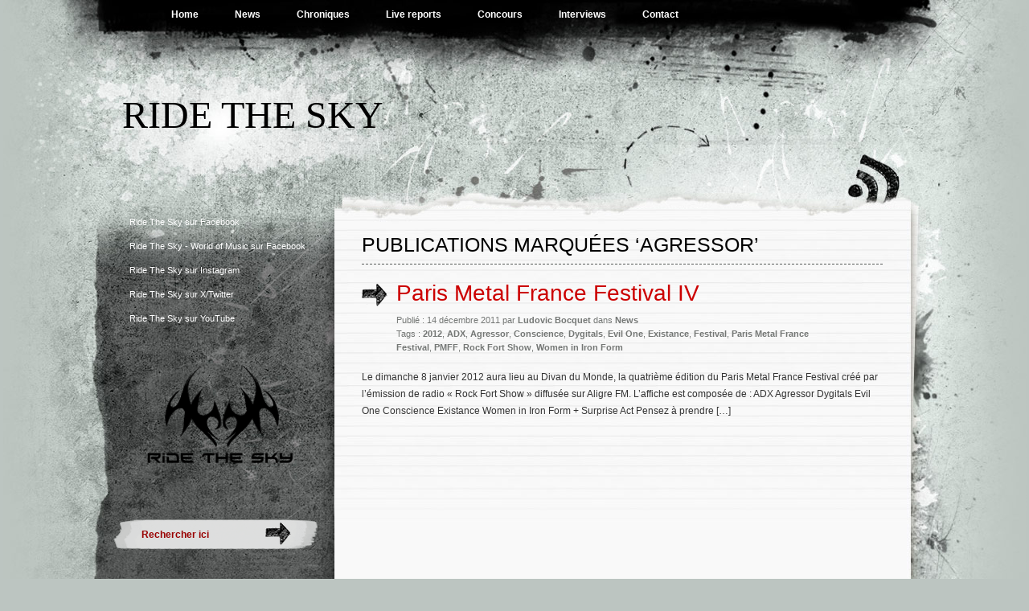

--- FILE ---
content_type: text/html; charset=UTF-8
request_url: https://ridethesky.fr/tag/agressor/
body_size: 5344
content:
<!DOCTYPE html PUBLIC "-//W3C//DTD XHTML 1.0 Transitional//EN" "http://www.w3.org/TR/xhtml1/DTD/xhtml1-transitional.dtd">
<html xmlns="http://www.w3.org/1999/xhtml" lang="fr-FR">
<head profile="http://gmpg.org/xfn/11">
<meta http-equiv="Content-Type" content="text/html; charset=UTF-8" />
<title>Archives des Agressor - Ride The Sky</title>
<link rel="stylesheet" href="https://ridethesky.fr/wp-content/themes/rts-2017/style.css" type="text/css" media="screen" />
<link rel="pingback" href="https://ridethesky.fr/xmlrpc.php" />
<meta name='robots' content='index, follow, max-image-preview:large, max-snippet:-1, max-video-preview:-1' />

	<link rel="canonical" href="https://ridethesky.fr/tag/agressor/" />
	<meta property="og:locale" content="fr_FR" />
	<meta property="og:type" content="article" />
	<meta property="og:title" content="Archives des Agressor - Ride The Sky" />
	<meta property="og:url" content="https://ridethesky.fr/tag/agressor/" />
	<meta property="og:site_name" content="Ride The Sky" />
	<meta name="twitter:card" content="summary_large_image" />
	<meta name="twitter:site" content="@ridetheskyfr" />
	<script type="application/ld+json" class="yoast-schema-graph">{"@context":"https://schema.org","@graph":[{"@type":"CollectionPage","@id":"https://ridethesky.fr/tag/agressor/","url":"https://ridethesky.fr/tag/agressor/","name":"Archives des Agressor - Ride The Sky","isPartOf":{"@id":"https://ridethesky.fr/#website"},"breadcrumb":{"@id":"https://ridethesky.fr/tag/agressor/#breadcrumb"},"inLanguage":"fr-FR"},{"@type":"BreadcrumbList","@id":"https://ridethesky.fr/tag/agressor/#breadcrumb","itemListElement":[{"@type":"ListItem","position":1,"name":"Accueil","item":"https://ridethesky.fr/"},{"@type":"ListItem","position":2,"name":"Agressor"}]},{"@type":"WebSite","@id":"https://ridethesky.fr/#website","url":"https://ridethesky.fr/","name":"Ride The Sky","description":"","publisher":{"@id":"https://ridethesky.fr/#organization"},"potentialAction":[{"@type":"SearchAction","target":{"@type":"EntryPoint","urlTemplate":"https://ridethesky.fr/?s={search_term_string}"},"query-input":"required name=search_term_string"}],"inLanguage":"fr-FR"},{"@type":"Organization","@id":"https://ridethesky.fr/#organization","name":"Ride The Sky","url":"https://ridethesky.fr/","logo":{"@type":"ImageObject","inLanguage":"fr-FR","@id":"https://ridethesky.fr/#/schema/logo/image/","url":"https://ridethesky.fr/wp-content/uploads/logo.png","contentUrl":"https://ridethesky.fr/wp-content/uploads/logo.png","width":"400","height":"400","caption":"Ride The Sky"},"image":{"@id":"https://ridethesky.fr/#/schema/logo/image/"},"sameAs":["https://www.facebook.com/pages/Ride-The-Sky/200740619966934","https://twitter.com/ridetheskyfr","https://www.facebook.com/Ride-The-Sky-World-of-Music-163296453879864/","https://instagram.com/ridetheskyfr","https://www.youtube.com/user/ridetheskyfr"]}]}</script>


<link rel='stylesheet' id='wordpress-language-css' href='https://ridethesky.fr/wp-content/plugins/wordpress-language/res/css/style.css' type='text/css' media='all' />
<link rel='stylesheet' id='wp-block-library-css' href='https://ridethesky.fr/wp-includes/css/dist/block-library/style.min.css' type='text/css' media='all' />
<style id='classic-theme-styles-inline-css' type='text/css'>
/*! This file is auto-generated */
.wp-block-button__link{color:#fff;background-color:#32373c;border-radius:9999px;box-shadow:none;text-decoration:none;padding:calc(.667em + 2px) calc(1.333em + 2px);font-size:1.125em}.wp-block-file__button{background:#32373c;color:#fff;text-decoration:none}
</style>
<style id='global-styles-inline-css' type='text/css'>
body{--wp--preset--color--black: #000000;--wp--preset--color--cyan-bluish-gray: #abb8c3;--wp--preset--color--white: #ffffff;--wp--preset--color--pale-pink: #f78da7;--wp--preset--color--vivid-red: #cf2e2e;--wp--preset--color--luminous-vivid-orange: #ff6900;--wp--preset--color--luminous-vivid-amber: #fcb900;--wp--preset--color--light-green-cyan: #7bdcb5;--wp--preset--color--vivid-green-cyan: #00d084;--wp--preset--color--pale-cyan-blue: #8ed1fc;--wp--preset--color--vivid-cyan-blue: #0693e3;--wp--preset--color--vivid-purple: #9b51e0;--wp--preset--gradient--vivid-cyan-blue-to-vivid-purple: linear-gradient(135deg,rgba(6,147,227,1) 0%,rgb(155,81,224) 100%);--wp--preset--gradient--light-green-cyan-to-vivid-green-cyan: linear-gradient(135deg,rgb(122,220,180) 0%,rgb(0,208,130) 100%);--wp--preset--gradient--luminous-vivid-amber-to-luminous-vivid-orange: linear-gradient(135deg,rgba(252,185,0,1) 0%,rgba(255,105,0,1) 100%);--wp--preset--gradient--luminous-vivid-orange-to-vivid-red: linear-gradient(135deg,rgba(255,105,0,1) 0%,rgb(207,46,46) 100%);--wp--preset--gradient--very-light-gray-to-cyan-bluish-gray: linear-gradient(135deg,rgb(238,238,238) 0%,rgb(169,184,195) 100%);--wp--preset--gradient--cool-to-warm-spectrum: linear-gradient(135deg,rgb(74,234,220) 0%,rgb(151,120,209) 20%,rgb(207,42,186) 40%,rgb(238,44,130) 60%,rgb(251,105,98) 80%,rgb(254,248,76) 100%);--wp--preset--gradient--blush-light-purple: linear-gradient(135deg,rgb(255,206,236) 0%,rgb(152,150,240) 100%);--wp--preset--gradient--blush-bordeaux: linear-gradient(135deg,rgb(254,205,165) 0%,rgb(254,45,45) 50%,rgb(107,0,62) 100%);--wp--preset--gradient--luminous-dusk: linear-gradient(135deg,rgb(255,203,112) 0%,rgb(199,81,192) 50%,rgb(65,88,208) 100%);--wp--preset--gradient--pale-ocean: linear-gradient(135deg,rgb(255,245,203) 0%,rgb(182,227,212) 50%,rgb(51,167,181) 100%);--wp--preset--gradient--electric-grass: linear-gradient(135deg,rgb(202,248,128) 0%,rgb(113,206,126) 100%);--wp--preset--gradient--midnight: linear-gradient(135deg,rgb(2,3,129) 0%,rgb(40,116,252) 100%);--wp--preset--font-size--small: 13px;--wp--preset--font-size--medium: 20px;--wp--preset--font-size--large: 36px;--wp--preset--font-size--x-large: 42px;--wp--preset--spacing--20: 0.44rem;--wp--preset--spacing--30: 0.67rem;--wp--preset--spacing--40: 1rem;--wp--preset--spacing--50: 1.5rem;--wp--preset--spacing--60: 2.25rem;--wp--preset--spacing--70: 3.38rem;--wp--preset--spacing--80: 5.06rem;--wp--preset--shadow--natural: 6px 6px 9px rgba(0, 0, 0, 0.2);--wp--preset--shadow--deep: 12px 12px 50px rgba(0, 0, 0, 0.4);--wp--preset--shadow--sharp: 6px 6px 0px rgba(0, 0, 0, 0.2);--wp--preset--shadow--outlined: 6px 6px 0px -3px rgba(255, 255, 255, 1), 6px 6px rgba(0, 0, 0, 1);--wp--preset--shadow--crisp: 6px 6px 0px rgba(0, 0, 0, 1);}:where(.is-layout-flex){gap: 0.5em;}:where(.is-layout-grid){gap: 0.5em;}body .is-layout-flow > .alignleft{float: left;margin-inline-start: 0;margin-inline-end: 2em;}body .is-layout-flow > .alignright{float: right;margin-inline-start: 2em;margin-inline-end: 0;}body .is-layout-flow > .aligncenter{margin-left: auto !important;margin-right: auto !important;}body .is-layout-constrained > .alignleft{float: left;margin-inline-start: 0;margin-inline-end: 2em;}body .is-layout-constrained > .alignright{float: right;margin-inline-start: 2em;margin-inline-end: 0;}body .is-layout-constrained > .aligncenter{margin-left: auto !important;margin-right: auto !important;}body .is-layout-constrained > :where(:not(.alignleft):not(.alignright):not(.alignfull)){max-width: var(--wp--style--global--content-size);margin-left: auto !important;margin-right: auto !important;}body .is-layout-constrained > .alignwide{max-width: var(--wp--style--global--wide-size);}body .is-layout-flex{display: flex;}body .is-layout-flex{flex-wrap: wrap;align-items: center;}body .is-layout-flex > *{margin: 0;}body .is-layout-grid{display: grid;}body .is-layout-grid > *{margin: 0;}:where(.wp-block-columns.is-layout-flex){gap: 2em;}:where(.wp-block-columns.is-layout-grid){gap: 2em;}:where(.wp-block-post-template.is-layout-flex){gap: 1.25em;}:where(.wp-block-post-template.is-layout-grid){gap: 1.25em;}.has-black-color{color: var(--wp--preset--color--black) !important;}.has-cyan-bluish-gray-color{color: var(--wp--preset--color--cyan-bluish-gray) !important;}.has-white-color{color: var(--wp--preset--color--white) !important;}.has-pale-pink-color{color: var(--wp--preset--color--pale-pink) !important;}.has-vivid-red-color{color: var(--wp--preset--color--vivid-red) !important;}.has-luminous-vivid-orange-color{color: var(--wp--preset--color--luminous-vivid-orange) !important;}.has-luminous-vivid-amber-color{color: var(--wp--preset--color--luminous-vivid-amber) !important;}.has-light-green-cyan-color{color: var(--wp--preset--color--light-green-cyan) !important;}.has-vivid-green-cyan-color{color: var(--wp--preset--color--vivid-green-cyan) !important;}.has-pale-cyan-blue-color{color: var(--wp--preset--color--pale-cyan-blue) !important;}.has-vivid-cyan-blue-color{color: var(--wp--preset--color--vivid-cyan-blue) !important;}.has-vivid-purple-color{color: var(--wp--preset--color--vivid-purple) !important;}.has-black-background-color{background-color: var(--wp--preset--color--black) !important;}.has-cyan-bluish-gray-background-color{background-color: var(--wp--preset--color--cyan-bluish-gray) !important;}.has-white-background-color{background-color: var(--wp--preset--color--white) !important;}.has-pale-pink-background-color{background-color: var(--wp--preset--color--pale-pink) !important;}.has-vivid-red-background-color{background-color: var(--wp--preset--color--vivid-red) !important;}.has-luminous-vivid-orange-background-color{background-color: var(--wp--preset--color--luminous-vivid-orange) !important;}.has-luminous-vivid-amber-background-color{background-color: var(--wp--preset--color--luminous-vivid-amber) !important;}.has-light-green-cyan-background-color{background-color: var(--wp--preset--color--light-green-cyan) !important;}.has-vivid-green-cyan-background-color{background-color: var(--wp--preset--color--vivid-green-cyan) !important;}.has-pale-cyan-blue-background-color{background-color: var(--wp--preset--color--pale-cyan-blue) !important;}.has-vivid-cyan-blue-background-color{background-color: var(--wp--preset--color--vivid-cyan-blue) !important;}.has-vivid-purple-background-color{background-color: var(--wp--preset--color--vivid-purple) !important;}.has-black-border-color{border-color: var(--wp--preset--color--black) !important;}.has-cyan-bluish-gray-border-color{border-color: var(--wp--preset--color--cyan-bluish-gray) !important;}.has-white-border-color{border-color: var(--wp--preset--color--white) !important;}.has-pale-pink-border-color{border-color: var(--wp--preset--color--pale-pink) !important;}.has-vivid-red-border-color{border-color: var(--wp--preset--color--vivid-red) !important;}.has-luminous-vivid-orange-border-color{border-color: var(--wp--preset--color--luminous-vivid-orange) !important;}.has-luminous-vivid-amber-border-color{border-color: var(--wp--preset--color--luminous-vivid-amber) !important;}.has-light-green-cyan-border-color{border-color: var(--wp--preset--color--light-green-cyan) !important;}.has-vivid-green-cyan-border-color{border-color: var(--wp--preset--color--vivid-green-cyan) !important;}.has-pale-cyan-blue-border-color{border-color: var(--wp--preset--color--pale-cyan-blue) !important;}.has-vivid-cyan-blue-border-color{border-color: var(--wp--preset--color--vivid-cyan-blue) !important;}.has-vivid-purple-border-color{border-color: var(--wp--preset--color--vivid-purple) !important;}.has-vivid-cyan-blue-to-vivid-purple-gradient-background{background: var(--wp--preset--gradient--vivid-cyan-blue-to-vivid-purple) !important;}.has-light-green-cyan-to-vivid-green-cyan-gradient-background{background: var(--wp--preset--gradient--light-green-cyan-to-vivid-green-cyan) !important;}.has-luminous-vivid-amber-to-luminous-vivid-orange-gradient-background{background: var(--wp--preset--gradient--luminous-vivid-amber-to-luminous-vivid-orange) !important;}.has-luminous-vivid-orange-to-vivid-red-gradient-background{background: var(--wp--preset--gradient--luminous-vivid-orange-to-vivid-red) !important;}.has-very-light-gray-to-cyan-bluish-gray-gradient-background{background: var(--wp--preset--gradient--very-light-gray-to-cyan-bluish-gray) !important;}.has-cool-to-warm-spectrum-gradient-background{background: var(--wp--preset--gradient--cool-to-warm-spectrum) !important;}.has-blush-light-purple-gradient-background{background: var(--wp--preset--gradient--blush-light-purple) !important;}.has-blush-bordeaux-gradient-background{background: var(--wp--preset--gradient--blush-bordeaux) !important;}.has-luminous-dusk-gradient-background{background: var(--wp--preset--gradient--luminous-dusk) !important;}.has-pale-ocean-gradient-background{background: var(--wp--preset--gradient--pale-ocean) !important;}.has-electric-grass-gradient-background{background: var(--wp--preset--gradient--electric-grass) !important;}.has-midnight-gradient-background{background: var(--wp--preset--gradient--midnight) !important;}.has-small-font-size{font-size: var(--wp--preset--font-size--small) !important;}.has-medium-font-size{font-size: var(--wp--preset--font-size--medium) !important;}.has-large-font-size{font-size: var(--wp--preset--font-size--large) !important;}.has-x-large-font-size{font-size: var(--wp--preset--font-size--x-large) !important;}
.wp-block-navigation a:where(:not(.wp-element-button)){color: inherit;}
:where(.wp-block-post-template.is-layout-flex){gap: 1.25em;}:where(.wp-block-post-template.is-layout-grid){gap: 1.25em;}
:where(.wp-block-columns.is-layout-flex){gap: 2em;}:where(.wp-block-columns.is-layout-grid){gap: 2em;}
.wp-block-pullquote{font-size: 1.5em;line-height: 1.6;}
</style>
<link rel='stylesheet' id='contact-form-7-css' href='https://ridethesky.fr/wp-content/plugins/contact-form-7/includes/css/styles.css' type='text/css' media='all' />

<!-- Analytics by WP Statistics v13.2.16 - https://wp-statistics.com/ -->
<link rel="icon" href="https://ridethesky.fr/wp-content/uploads/logo3-150x150.png" sizes="32x32" />
<link rel="icon" href="https://ridethesky.fr/wp-content/uploads/logo3-300x300.png" sizes="192x192" />
<link rel="apple-touch-icon" href="https://ridethesky.fr/wp-content/uploads/logo3-300x300.png" />
<meta name="msapplication-TileImage" content="https://ridethesky.fr/wp-content/uploads/logo3-300x300.png" />
</head>

<body class="archive tag tag-agressor tag-133">
<div id="wrapper">

<div id="page">
	<div class="menu-header"><ul id="menu-rts" class="menu"><li id="menu-item-5206" class="menu-item menu-item-type-custom menu-item-object-custom menu-item-home menu-item-5206"><a href="http://ridethesky.fr/">Home</a></li>
<li id="menu-item-1918" class="menu-item menu-item-type-taxonomy menu-item-object-category menu-item-1918"><a href="https://ridethesky.fr/section/news/">News</a></li>
<li id="menu-item-1919" class="menu-item menu-item-type-taxonomy menu-item-object-category menu-item-1919"><a href="https://ridethesky.fr/section/music/reviews/">Chroniques</a></li>
<li id="menu-item-1920" class="menu-item menu-item-type-taxonomy menu-item-object-category menu-item-1920"><a href="https://ridethesky.fr/section/music/live-reports/">Live reports</a></li>
<li id="menu-item-1921" class="menu-item menu-item-type-taxonomy menu-item-object-category menu-item-1921"><a href="https://ridethesky.fr/section/music/concours/">Concours</a></li>
<li id="menu-item-1922" class="menu-item menu-item-type-taxonomy menu-item-object-category menu-item-1922"><a href="https://ridethesky.fr/section/music/interviews/">Interviews</a></li>
<li id="menu-item-9456" class="menu-item menu-item-type-post_type menu-item-object-page menu-item-9456"><a href="https://ridethesky.fr/?page_id=9448">Contact</a></li>
</ul></div>
	<div id="header" role="banner">
			<h1><a href="https://ridethesky.fr/">Ride The Sky</a></h1>

			<div class="description"></div>
	</div>

	<hr />
<div id="container">
	<div id="sidebar" role="complementary">
		
		<!-- begin widgetized sidebar 1 -->	
		<ul>
			<li id="text-3" class="widget widget_text">			<div class="textwidget"><a href="https://www.facebook.com/pages/Ride-The-Sky/200740619966934" target="_blank" title="Devenez fan !" rel="noopener">Ride The Sky sur Facebook</a>
</div>
		</li><li id="text-9" class="widget widget_text">			<div class="textwidget"><a href="https://www.facebook.com/Ride-The-Sky-World-of-Music-163296453879864/" target="_blank" title="Devenez fan !" rel="noopener">Ride The Sky - World of Music sur Facebook</a>
</div>
		</li><li id="text-7" class="widget widget_text">			<div class="textwidget"><a href="https://instagram.com/ridetheskyfr" target="_blank" title="Suivez-nous !" rel="noopener">Ride The Sky sur Instagram</a></div>
		</li><li id="text-4" class="widget widget_text">			<div class="textwidget"><a href="https://x.com/ridetheskyfr" target="_blank" title="Suivez-nous !" rel="noopener">Ride The Sky sur X/Twitter</a></div>
		</li><li id="text-6" class="widget widget_text">			<div class="textwidget"><a href="https://youtube.com/user/ridetheskyfr" target="_blank" title="Abonnez-vous !" rel="noopener">Ride The Sky sur YouTube</a></div>
		</li><li id="block-4" class="widget widget_block widget_media_image">
<figure class="wp-block-image size-large"><a href="https://ridethesky.fr/"><img decoding="async" src="https://ridethesky.fr/logo.png" alt=""/></a></figure>
</li>		</ul>
		<!-- end widgetized sidebar 1 -->	
		
		<!-- begin search -->
		<div class="search-box">
			<form method="get" action="https://ridethesky.fr/">
			<input type="text" size="15" class="search-field" name="s" id="s" value="Rechercher ici" onfocus="if(this.value == 'Rechercher ici') {this.value = '';}" onblur="if (this.value == '') {this.value = 'Rechercher ici';}"/><input type="submit"  value="" class="search-go" />
			</form>
		</div>
		<!-- end search -->
			
	</div>	<div id="content" role="main">
	<div class="column">
		
		
		<h2 class="archivetitle">
		Publications marquées &#8216;Agressor&#8217;		</h2>

		
		
						<div class="post-290 post type-post status-publish format-standard hentry category-news tag-128 tag-adx tag-agressor tag-conscience tag-dygitals tag-evil-one tag-existance tag-festival tag-paris-metal-france-festival tag-pmff tag-rock-fort-show tag-women-in-iron-form">
				<div class="posttitle">
					<h2 class="pagetitle"><a href="https://ridethesky.fr/news/paris-metal-france-festival-4/" rel="bookmark" title="Permanent Link to Paris Metal France Festival IV">Paris Metal France Festival IV</a></h2>
					<small>
						Publi&eacute; : 14 décembre 2011 par <strong>Ludovic Bocquet</strong> dans <a href="https://ridethesky.fr/section/news/" rel="category tag">News</a>						<br />
						Tags : <a href="https://ridethesky.fr/tag/2012/" rel="tag">2012</a>, <a href="https://ridethesky.fr/tag/adx/" rel="tag">ADX</a>, <a href="https://ridethesky.fr/tag/agressor/" rel="tag">Agressor</a>, <a href="https://ridethesky.fr/tag/conscience/" rel="tag">Conscience</a>, <a href="https://ridethesky.fr/tag/dygitals/" rel="tag">Dygitals</a>, <a href="https://ridethesky.fr/tag/evil-one/" rel="tag">Evil One</a>, <a href="https://ridethesky.fr/tag/existance/" rel="tag">Existance</a>, <a href="https://ridethesky.fr/tag/festival/" rel="tag">Festival</a>, <a href="https://ridethesky.fr/tag/paris-metal-france-festival/" rel="tag">Paris Metal France Festival</a>, <a href="https://ridethesky.fr/tag/pmff/" rel="tag">PMFF</a>, <a href="https://ridethesky.fr/tag/rock-fort-show/" rel="tag">Rock Fort Show</a>, <a href="https://ridethesky.fr/tag/women-in-iron-form/" rel="tag">Women in Iron Form</a>					</small>
				</div>
								<div class="entry">
				<div class="thumbnail"><a href="https://ridethesky.fr/news/paris-metal-france-festival-4/"></a></div>
					<p>Le dimanche 8 janvier 2012 aura lieu au Divan du Monde, la quatrième édition du Paris Metal France Festival créé par l&rsquo;émission de radio « Rock Fort Show » diffusée sur Aligre FM. L&rsquo;affiche est composée de : ADX Agressor Dygitals Evil One Conscience Existance Women in Iron Form + Surprise Act Pensez à prendre [&hellip;]</p>
									</div>
			</div>
					</div>
<div id="nav-post">
	<div class="navigation-bott">
		<div class="navigation">
						</div>
		</div>
	</div>
</div>
			<div style="clear:both"></div>
			<hr />
			
			<div id="footer" role="contentinfo">
			
								
					<div id="footer-left" class="widget-area">
						<ul>
												</ul>
					</div>
					
					<div id="footer-middle" class="widget-area">
						<ul>
						
		<li id="recent-posts-2" class="widget widget_recent_entries">
		<h4 class="footerwidget">Articles récents</h4>
		<ul>
											<li>
					<a href="https://ridethesky.fr/music/shakura-saida-en-concert-cleon-76-le-14-mars-2026/">Shakura S’Aida : En concert @Cléon (76) le 14 mars 2026</a>
									</li>
											<li>
					<a href="https://ridethesky.fr/music/jean-pierre-como-javier-girotto-sortie-le-lalbum-le-27-mars-2026-en-concert-paris-le-03-juin/">Jean-Pierre Como &amp; Javier Girotto : Sortie le l&rsquo;album le 27 mars 2026 &#8211; En concert @Paris le 03 juin.</a>
									</li>
											<li>
					<a href="https://ridethesky.fr/music/neal-black-the-healers-sortie-du-nouvel-album-le-13-mars-2026/">Neal Black &amp; The Healers : Sortie du nouvel album le 13 mars 2026</a>
									</li>
											<li>
					<a href="https://ridethesky.fr/music/the-darts-en-concert-amiens-80-le-27-mars-2026/">The Darts : En concert @Amiens (80) le 27 mars 2026</a>
									</li>
											<li>
					<a href="https://ridethesky.fr/music/kristof-negrit-sortie-du-nouvel-album-le-13-mars-2026-en-concert-paris-le-10-avril/">Kristof Négrit : Sortie du nouvel album le 13 mars 2026 &#8211; En concert @Paris le 10 avril</a>
									</li>
					</ul>

		</li>						</ul>
					</div>
					
					<div id="footer-right" class="widget-area">
						<ul>
												</ul>
					</div>
					
								
			</div>
			
		</div><!-- #container -->
	</div><!-- #page -->
	
	<div id="footer-bott">
		&copy; 2011-2026 Ride The Sky.
	</div>

	<div class="footerbar"></div>
</div><!-- #wrapper -->

<script type="text/javascript" src="https://ridethesky.fr/wp-content/plugins/contact-form-7/includes/swv/js/index.js" id="swv-js"></script>
<script type="text/javascript" id="contact-form-7-js-extra">
/* <![CDATA[ */
var wpcf7 = {"api":{"root":"https:\/\/ridethesky.fr\/wp-json\/","namespace":"contact-form-7\/v1"}};
/* ]]> */
</script>
<script type="text/javascript" src="https://ridethesky.fr/wp-content/plugins/contact-form-7/includes/js/index.js" id="contact-form-7-js"></script>
</body>
</html>
